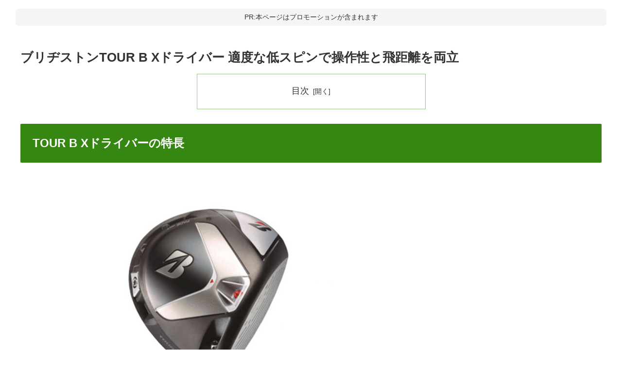

--- FILE ---
content_type: application/javascript; charset=utf-8;
request_url: https://mlbc.valuecommerce.com/mlb?p=887169021&_v=1.0.0&_s=https%3A%2F%2Fgolf-drivernavi.com%2Fbridgestone-tourbx%2F&vf=iVBORw0KGgoAAAANSUhEUgAAAAMAAAADCAYAAABWKLW%2FAAAAMElEQVQYV2NkFGP4n5GszcDU%2FoiB8X44838ji98MP3%2BzMDBu5Or6H%2FXsBcMZgT4GAAiwDuZOY9lgAAAAAElFTkSuQmCC
body_size: 9441
content:
vc_mlb_callback({"linkbox": [{"p":887169021,"html":"<!DOCTYPE html><html><head><meta charset=\"utf-8\"><\/head><body style=\"margin:0;padding:0\"><style type=\"text\/css\"><!--.myLinkModule_image_photo:not(:target){top:0;left:0;border:0}.myLinkModule .myLinkModule_btn:after{content:\"で探す\";margin:0;padding:0;font-size:11px}.myLinkModule .myLinkModule_btn:hover{margin:0;padding:10px 8px;opacity:.7}.myLinkModule .clearFix:after,.myLinkModule .clearFix:before{display:table;content:\"\";line-height:0}.myLinkModule .clearFix:after{clear:both}@media screen and (min-width:600px){.myLinkModule{min-width:600px}.myLinkModule_image{float:left;margin-left:0!important;margin-right:0!important}.myLinkModule_image+.myLinkModule_info{max-width:calc(100% - 180px)}.myLinkModule_info{float:right}.myLinkModule_info_btn_link{max-width:250px;width:50%}}@media screen and (max-width:599px){.myLinkModule{min-width:200px}.myLinkModule_image{float:none;margin-left:auto!important;margin-right:auto!important}.myLinkModule_image+.myLinkModule_info{max-width:5in}.myLinkModule_info{float:none;margin:0 auto;max-width:5in;width:100%}.myLinkModule_info_title{font-size:1pc}.myLinkModule_info_btn{margin-top:5px}.myLinkModule_info_btn_link{max-width:100%;width:100%}.myLinkModule .myLinkModule_btn{padding:9pt;font-size:9pt}.myLinkModule .myLinkModule_btn:after{display:none}}--><\/style><div class=\"myLinkModule\" style=\"-moz-box-sizing: border-box; -ms-box-sizing: border-box; -o-box-sizing: border-box; -webkit-box-sizing: border-box; border: 1px solid #ddd; box-sizing: border-box; font-family: 'ヒラギノ角ゴ Pro W3','Hiragino Kaku Gothic Pro','游ゴシック体',YuGothic,'游ゴシック','Yu Gothic','メイリオ',Meiryo,'ＭＳ Ｐゴシック',sans-serif; margin: 0; max-width: 800px; padding: 20px; width: 100%;\"><div class=\"myLinkModule_inner clearFix\" style=\"-moz-box-sizing: border-box; -ms-box-sizing: border-box; -o-box-sizing: border-box; -webkit-box-sizing: border-box; box-sizing: border-box; margin: 0; padding: 0;\"><div class=\"myLinkModule_image\" style=\" -moz-box-sizing: border-box; -ms-box-sizing: border-box; -o-box-sizing: border-box; -webkit-box-sizing: border-box; box-sizing: border-box; height: 160px; margin-bottom: 20px; margin-top: 0; max-width: 160px; overflow: hidden; padding: 0; position: relative; width: 100%; z-index: 1;\"><a href=\"https:\/\/mlbr.valuecommerce.com\/mck\/d7018afa274?pid=887169021&sid=3441243&aid=2826703&mid=2201292&vcurl=https%3A%2F%2Fshopping.yahoo.co.jp%2Fsearch%3Ffirst%3D1%26tab_ex%3Dcommerce%26fr%3Dshp-prop%26oq%3D%26aq%3D%26mcr%3Da83c2eb29395bf4a0c3ed8c0c51d341f%26ts%3D1547622233%26p%3D%25E3%2583%2596%25E3%2583%25AA%25E3%2583%2582%25E3%2582%25B9%25E3%2583%2588%25E3%2583%25B3TOUR%2520B%2520X%25E3%2583%2589%25E3%2583%25A9%25E3%2582%25A4%25E3%2583%2590%25E3%2583%25BC%26pf%3D%26pt%3D%26sc_i%3Dshp_pc_top_searchBox%26sretry%3D0&ub=aXkrawAN31cDEY%2F%2BCooCsQqKC%2FBy1w%3D%3D&ckref=https%3A%2F%2Fgolf-drivernavi.com%2Fbridgestone-tourbx%2F&rid=aXkrbAALlPwDEY_-CooD7AqKBtS4OQ&isec=69792b6c\" data-nodal><img class=\"myLinkModule_image_photo\" src=\"https:\/\/item-shopping.c.yimg.jp\/i\/j\/g-zone_301980245868-01\" alt style=\"-webkit-transform: translate3d(-50%,-50%,0); display: block; left: 50%; margin: 0; max-height: 100%; max-width: 100%; padding: 0; position: absolute; top: 50%; transform: translate3d(-50%,-50%,0); z-index: 1;\"><\/a><\/div><div class=\"myLinkModule_info\" style=\"-moz-box-sizing: border-box; -ms-box-sizing: border-box; -o-box-sizing: border-box; -webkit-box-sizing: border-box; box-sizing: border-box; margin: 0; min-width: 160px; padding: 0; width: 100%;\"><a class=\"myLinkModule_info_title\" data-nodal href=\"https:\/\/mlbr.valuecommerce.com\/mck\/d7018afa274?pid=887169021&sid=3441243&aid=2826703&mid=2201292&vcurl=https%3A%2F%2Fshopping.yahoo.co.jp%2Fsearch%3Ffirst%3D1%26tab_ex%3Dcommerce%26fr%3Dshp-prop%26oq%3D%26aq%3D%26mcr%3Da83c2eb29395bf4a0c3ed8c0c51d341f%26ts%3D1547622233%26p%3D%25E3%2583%2596%25E3%2583%25AA%25E3%2583%2582%25E3%2582%25B9%25E3%2583%2588%25E3%2583%25B3TOUR%2520B%2520X%25E3%2583%2589%25E3%2583%25A9%25E3%2582%25A4%25E3%2583%2590%25E3%2583%25BC%26pf%3D%26pt%3D%26sc_i%3Dshp_pc_top_searchBox%26sretry%3D0&ub=aXkrawAN31cDEY%2F%2BCooCsQqKC%2FBy1w%3D%3D&ckref=https%3A%2F%2Fgolf-drivernavi.com%2Fbridgestone-tourbx%2F&rid=aXkrbAALlPwDEY_-CooD7AqKBtS4OQ&isec=69792b6c\" style=\"color: #245dc1; display: block; font-size: 16px; line-height: 1.5; margin: 0 0 15px; padding: 0; text-decoration: none;\">ブリヂストンTOUR B Xドライバー<\/a><div class=\"myLinkModule_info_btn clearFix\" style=\"-moz-box-sizing: border-box; -ms-box-sizing: border-box; -o-box-sizing: border-box; -webkit-box-sizing: border-box; box-sizing: border-box; margin: 0 -5px; padding: 0;\"><div class=\"myLinkModule_info_btn_link\" style=\"-moz-box-sizing: border-box; -ms-box-sizing: border-box; -o-box-sizing: border-box; -webkit-box-sizing: border-box; box-sizing: border-box; float: left; margin: 0; padding: 5px;\"><a class=\"myLinkModule_btn\" data-nodal href=\"https:\/\/mlbr.valuecommerce.com\/mck\/d7018afa274?pid=887169021&sid=3441243&aid=2826703&mid=2201292&vcurl=https%3A%2F%2Fshopping.yahoo.co.jp%2Fsearch%3Ffirst%3D1%26tab_ex%3Dcommerce%26fr%3Dshp-prop%26oq%3D%26aq%3D%26mcr%3Da83c2eb29395bf4a0c3ed8c0c51d341f%26ts%3D1547622233%26p%3D%25E3%2583%2596%25E3%2583%25AA%25E3%2583%2582%25E3%2582%25B9%25E3%2583%2588%25E3%2583%25B3TOUR%2520B%2520X%25E3%2583%2589%25E3%2583%25A9%25E3%2582%25A4%25E3%2583%2590%25E3%2583%25BC%26pf%3D%26pt%3D%26sc_i%3Dshp_pc_top_searchBox%26sretry%3D0&ub=aXkrawAN31cDEY%2F%2BCooCsQqKC%2FBy1w%3D%3D&ckref=https%3A%2F%2Fgolf-drivernavi.com%2Fbridgestone-tourbx%2F&rid=aXkrbAALlPwDEY_-CooD7AqKBtS4OQ&isec=69792b6c\" style=\"-moz-box-shadow: 0 2px 4px rgba(0,0,0,.16); -moz-box-sizing: border-box; -ms-box-shadow: 0 2px 4px rgba(0,0,0,.16); -ms-box-sizing: border-box; -o-box-shadow: 0 2px 4px rgba(0,0,0,.16); -o-box-sizing: border-box; -webkit-box-shadow: 0 2px 4px rgba(0,0,0,.16); -webkit-box-sizing: border-box; background-color: #FF0033; border-radius: 10px; box-shadow: 0 2px 4px rgba(0,0,0,.16); box-sizing: border-box; color: #fff; display: block; font-size: 13px; line-height: 1.5; margin: 0; padding: 10px 8px; text-align: center; text-decoration: none; white-space: nowrap; width: 100%;\">Yahoo!ショッピング<\/a><\/div><div class=\"myLinkModule_info_btn_link\" style=\"-moz-box-sizing: border-box; -ms-box-sizing: border-box; -o-box-sizing: border-box; -webkit-box-sizing: border-box; box-sizing: border-box; float: left; margin: 0; padding: 5px;\"><a class=\"myLinkModule_btn\" data-nodal href=\"https:\/\/mlbr.valuecommerce.com\/mck\/aa44e6511dc?pid=887169021&sid=3441243&aid=2672449&mid=3123756&vcurl=https%3A%2F%2Fsearch.rakuten.co.jp%2Fsearch%2Fmall%2F%25E3%2583%2596%25E3%2583%25AA%25E3%2583%2582%25E3%2582%25B9%25E3%2583%2588%25E3%2583%25B3TOUR%2520B%2520X%25E3%2583%2589%25E3%2583%25A9%25E3%2582%25A4%25E3%2583%2590%25E3%2583%25BC%2F%3Ff%3D1%26grp%3Dproduct&ub=aXkrawAN31cDEY%2F%2BCooCsQqKC%2FBy1w%3D%3D&ckref=https%3A%2F%2Fgolf-drivernavi.com%2Fbridgestone-tourbx%2F&rid=aXkrbAALlPwDEY_-CooD7AqKBtS4OQ&isec=69792b6c\" style=\"-moz-box-shadow: 0 2px 4px rgba(0,0,0,.16); -moz-box-sizing: border-box; -ms-box-shadow: 0 2px 4px rgba(0,0,0,.16); -ms-box-sizing: border-box; -o-box-shadow: 0 2px 4px rgba(0,0,0,.16); -o-box-sizing: border-box; -webkit-box-shadow: 0 2px 4px rgba(0,0,0,.16); -webkit-box-sizing: border-box; background-color: #BD0711; border-radius: 10px; box-shadow: 0 2px 4px rgba(0,0,0,.16); box-sizing: border-box; color: #fff; display: block; font-size: 13px; line-height: 1.5; margin: 0; padding: 10px 8px; text-align: center; text-decoration: none; white-space: nowrap; width: 100%;\">楽天市場<\/a><\/div><div class=\"myLinkModule_info_btn_link\" style=\"-moz-box-sizing: border-box; -ms-box-sizing: border-box; -o-box-sizing: border-box; -webkit-box-sizing: border-box; box-sizing: border-box; float: left; margin: 0; padding: 5px;\"><a class=\"myLinkModule_btn\" data-nodal href=\"https:\/\/mlbr.valuecommerce.com\/mck\/ed991ab1260?pid=887169021&sid=3441243&aid=2614000&mid=2366370&vcurl=https%3A%2F%2Fwww.amazon.co.jp%2Fs%2Fref%3Dnb_sb_noss_2%3F__mk_ja_JP%3D%25E3%2582%25AB%25E3%2582%25BF%25E3%2582%25AB%25E3%2583%258A%26url%3Dsearch-alias%253Daps%26field-keywords%3D%25E3%2583%2596%25E3%2583%25AA%25E3%2583%2582%25E3%2582%25B9%25E3%2583%2588%25E3%2583%25B3TOUR%2520B%2520X%25E3%2583%2589%25E3%2583%25A9%25E3%2582%25A4%25E3%2583%2590%25E3%2583%25BC&sp=tag%3Dvc-22%26linkCode%3Dure&ub=aXkrawAN31cDEY%2F%2BCooCsQqKC%2FBy1w%3D%3D&ckref=https%3A%2F%2Fgolf-drivernavi.com%2Fbridgestone-tourbx%2F&rid=aXkrbAALlPwDEY_-CooD7AqKBtS4OQ&isec=69792b6c\" style=\"-moz-box-shadow: 0 2px 4px rgba(0,0,0,.16); -moz-box-sizing: border-box; -ms-box-shadow: 0 2px 4px rgba(0,0,0,.16); -ms-box-sizing: border-box; -o-box-shadow: 0 2px 4px rgba(0,0,0,.16); -o-box-sizing: border-box; -webkit-box-shadow: 0 2px 4px rgba(0,0,0,.16); -webkit-box-sizing: border-box; background-color: #FD9827; border-radius: 10px; box-shadow: 0 2px 4px rgba(0,0,0,.16); box-sizing: border-box; color: #fff; display: block; font-size: 13px; line-height: 1.5; margin: 0; padding: 10px 8px; text-align: center; text-decoration: none; white-space: nowrap; width: 100%;\">Amazon<\/a><\/div><\/div><\/div><\/div><\/div><\/body><\/html>"}]})

--- FILE ---
content_type: application/javascript; charset=utf-8;
request_url: https://dalc.valuecommerce.com/app3?p=885634523&_s=https%3A%2F%2Fgolf-drivernavi.com%2Fbridgestone-tourbx%2F&vf=iVBORw0KGgoAAAANSUhEUgAAAAMAAAADCAYAAABWKLW%2FAAAAMElEQVQYV2NkFGP4n5GszcDU%2FoiB8X44838ji98MP3%2BzMDBu5Or6H%2FXsBcMZgT4GAAiwDuZOY9lgAAAAAElFTkSuQmCC
body_size: 2151
content:
vc_linkswitch_callback({"t":"69792b6c","r":"aXkrbAAL8kkDEY_-CooD7AqKC5aAvA","ub":"aXkrawAN31cDEY%2F%2BCooCsQqKC%2FBy1w%3D%3D","vcid":"zIImeUsWmghrCA0GtzoygA7BfLvwMMg0BsrZOpu5-H64AzICFt3b4jnyJQcxk-tH","vcpub":"0.782921","shopping.yahoo.co.jp":{"a":"2821580","m":"2201292","g":"3ba6e48790"},"www.adidas.jp":{"a":"2913075","m":"2800242","g":"0b50b9f1d9","sp":"utm_source%3Dvaluecommerce%26utm_medium%3Dpps%26utm_campaign%3DMylink"},"www.amazon.co.jp":{"a":"2614000","m":"2366370","g":"65709457b0","sp":"tag%3Dvc-22%26linkCode%3Dure"},"ssx.xebio-online.com":{"a":"2542200","m":"2801897","g":"51bbf69590"},"supersports.co.jp":{"a":"2542200","m":"2801897","g":"51bbf69590"},"ec.tsuruyagolf.co.jp":{"a":"2846671","m":"3499362","g":"aa6e3cf590"},"approach.yahoo.co.jp":{"a":"2821580","m":"2201292","g":"3ba6e48790"},"paypaystep.yahoo.co.jp":{"a":"2821580","m":"2201292","g":"3ba6e48790"},"supersports.com":{"a":"2542200","m":"2801897","g":"51bbf69590"},"l":4,"adidas.jp":{"a":"2913075","m":"2800242","g":"0b50b9f1d9","sp":"utm_source%3Dvaluecommerce%26utm_medium%3Dpps%26utm_campaign%3DMylink"},"paypaymall.yahoo.co.jp":{"a":"2821580","m":"2201292","g":"3ba6e48790"},"golf-jalan.net":{"a":"2624385","m":"3041921","g":"3ae1a5bd90"},"p":885634523,"s":3441243,"www.taylormadegolf.jp":{"a":"2910760","m":"3727325","g":"e5fab4cc90"},"shop.adidas.jp":{"a":"2913075","m":"2800242","g":"0b50b9f1d9","sp":"utm_source%3Dvaluecommerce%26utm_medium%3Dpps%26utm_campaign%3DMylink"},"testshop.adidas.jp":{"a":"2913075","m":"2800242","g":"0b50b9f1d9","sp":"utm_source%3Dvaluecommerce%26utm_medium%3Dpps%26utm_campaign%3DMylink"},"previewshop.adidas.jp":{"a":"2913075","m":"2800242","g":"0b50b9f1d9","sp":"utm_source%3Dvaluecommerce%26utm_medium%3Dpps%26utm_campaign%3DMylink"},"mini-shopping.yahoo.co.jp":{"a":"2821580","m":"2201292","g":"3ba6e48790"},"shopping.geocities.jp":{"a":"2821580","m":"2201292","g":"3ba6e48790"},"www.supersports.com":{"a":"2863644","m":"2801899","g":"0085a67090"},"rc-www.supersports.com":{"a":"2863644","m":"2801899","g":"0085a67090"},"cm-13786.csolution.jp":{"a":"2910760","m":"3727325","g":"e5fab4cc90"}})